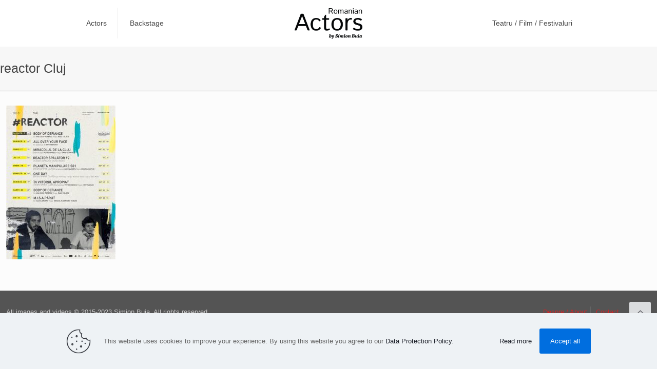

--- FILE ---
content_type: text/html; charset=utf-8
request_url: https://www.google.com/recaptcha/api2/anchor?ar=1&k=6LcHv58UAAAAADA0ulNBQ33zVqyaE6ZM-1c1A8eW&co=aHR0cHM6Ly93d3cucm9tYW5pYW5hY3RvcnMuY29tOjQ0Mw..&hl=en&v=PoyoqOPhxBO7pBk68S4YbpHZ&size=invisible&anchor-ms=20000&execute-ms=30000&cb=9ft7iq2megb7
body_size: 49118
content:
<!DOCTYPE HTML><html dir="ltr" lang="en"><head><meta http-equiv="Content-Type" content="text/html; charset=UTF-8">
<meta http-equiv="X-UA-Compatible" content="IE=edge">
<title>reCAPTCHA</title>
<style type="text/css">
/* cyrillic-ext */
@font-face {
  font-family: 'Roboto';
  font-style: normal;
  font-weight: 400;
  font-stretch: 100%;
  src: url(//fonts.gstatic.com/s/roboto/v48/KFO7CnqEu92Fr1ME7kSn66aGLdTylUAMa3GUBHMdazTgWw.woff2) format('woff2');
  unicode-range: U+0460-052F, U+1C80-1C8A, U+20B4, U+2DE0-2DFF, U+A640-A69F, U+FE2E-FE2F;
}
/* cyrillic */
@font-face {
  font-family: 'Roboto';
  font-style: normal;
  font-weight: 400;
  font-stretch: 100%;
  src: url(//fonts.gstatic.com/s/roboto/v48/KFO7CnqEu92Fr1ME7kSn66aGLdTylUAMa3iUBHMdazTgWw.woff2) format('woff2');
  unicode-range: U+0301, U+0400-045F, U+0490-0491, U+04B0-04B1, U+2116;
}
/* greek-ext */
@font-face {
  font-family: 'Roboto';
  font-style: normal;
  font-weight: 400;
  font-stretch: 100%;
  src: url(//fonts.gstatic.com/s/roboto/v48/KFO7CnqEu92Fr1ME7kSn66aGLdTylUAMa3CUBHMdazTgWw.woff2) format('woff2');
  unicode-range: U+1F00-1FFF;
}
/* greek */
@font-face {
  font-family: 'Roboto';
  font-style: normal;
  font-weight: 400;
  font-stretch: 100%;
  src: url(//fonts.gstatic.com/s/roboto/v48/KFO7CnqEu92Fr1ME7kSn66aGLdTylUAMa3-UBHMdazTgWw.woff2) format('woff2');
  unicode-range: U+0370-0377, U+037A-037F, U+0384-038A, U+038C, U+038E-03A1, U+03A3-03FF;
}
/* math */
@font-face {
  font-family: 'Roboto';
  font-style: normal;
  font-weight: 400;
  font-stretch: 100%;
  src: url(//fonts.gstatic.com/s/roboto/v48/KFO7CnqEu92Fr1ME7kSn66aGLdTylUAMawCUBHMdazTgWw.woff2) format('woff2');
  unicode-range: U+0302-0303, U+0305, U+0307-0308, U+0310, U+0312, U+0315, U+031A, U+0326-0327, U+032C, U+032F-0330, U+0332-0333, U+0338, U+033A, U+0346, U+034D, U+0391-03A1, U+03A3-03A9, U+03B1-03C9, U+03D1, U+03D5-03D6, U+03F0-03F1, U+03F4-03F5, U+2016-2017, U+2034-2038, U+203C, U+2040, U+2043, U+2047, U+2050, U+2057, U+205F, U+2070-2071, U+2074-208E, U+2090-209C, U+20D0-20DC, U+20E1, U+20E5-20EF, U+2100-2112, U+2114-2115, U+2117-2121, U+2123-214F, U+2190, U+2192, U+2194-21AE, U+21B0-21E5, U+21F1-21F2, U+21F4-2211, U+2213-2214, U+2216-22FF, U+2308-230B, U+2310, U+2319, U+231C-2321, U+2336-237A, U+237C, U+2395, U+239B-23B7, U+23D0, U+23DC-23E1, U+2474-2475, U+25AF, U+25B3, U+25B7, U+25BD, U+25C1, U+25CA, U+25CC, U+25FB, U+266D-266F, U+27C0-27FF, U+2900-2AFF, U+2B0E-2B11, U+2B30-2B4C, U+2BFE, U+3030, U+FF5B, U+FF5D, U+1D400-1D7FF, U+1EE00-1EEFF;
}
/* symbols */
@font-face {
  font-family: 'Roboto';
  font-style: normal;
  font-weight: 400;
  font-stretch: 100%;
  src: url(//fonts.gstatic.com/s/roboto/v48/KFO7CnqEu92Fr1ME7kSn66aGLdTylUAMaxKUBHMdazTgWw.woff2) format('woff2');
  unicode-range: U+0001-000C, U+000E-001F, U+007F-009F, U+20DD-20E0, U+20E2-20E4, U+2150-218F, U+2190, U+2192, U+2194-2199, U+21AF, U+21E6-21F0, U+21F3, U+2218-2219, U+2299, U+22C4-22C6, U+2300-243F, U+2440-244A, U+2460-24FF, U+25A0-27BF, U+2800-28FF, U+2921-2922, U+2981, U+29BF, U+29EB, U+2B00-2BFF, U+4DC0-4DFF, U+FFF9-FFFB, U+10140-1018E, U+10190-1019C, U+101A0, U+101D0-101FD, U+102E0-102FB, U+10E60-10E7E, U+1D2C0-1D2D3, U+1D2E0-1D37F, U+1F000-1F0FF, U+1F100-1F1AD, U+1F1E6-1F1FF, U+1F30D-1F30F, U+1F315, U+1F31C, U+1F31E, U+1F320-1F32C, U+1F336, U+1F378, U+1F37D, U+1F382, U+1F393-1F39F, U+1F3A7-1F3A8, U+1F3AC-1F3AF, U+1F3C2, U+1F3C4-1F3C6, U+1F3CA-1F3CE, U+1F3D4-1F3E0, U+1F3ED, U+1F3F1-1F3F3, U+1F3F5-1F3F7, U+1F408, U+1F415, U+1F41F, U+1F426, U+1F43F, U+1F441-1F442, U+1F444, U+1F446-1F449, U+1F44C-1F44E, U+1F453, U+1F46A, U+1F47D, U+1F4A3, U+1F4B0, U+1F4B3, U+1F4B9, U+1F4BB, U+1F4BF, U+1F4C8-1F4CB, U+1F4D6, U+1F4DA, U+1F4DF, U+1F4E3-1F4E6, U+1F4EA-1F4ED, U+1F4F7, U+1F4F9-1F4FB, U+1F4FD-1F4FE, U+1F503, U+1F507-1F50B, U+1F50D, U+1F512-1F513, U+1F53E-1F54A, U+1F54F-1F5FA, U+1F610, U+1F650-1F67F, U+1F687, U+1F68D, U+1F691, U+1F694, U+1F698, U+1F6AD, U+1F6B2, U+1F6B9-1F6BA, U+1F6BC, U+1F6C6-1F6CF, U+1F6D3-1F6D7, U+1F6E0-1F6EA, U+1F6F0-1F6F3, U+1F6F7-1F6FC, U+1F700-1F7FF, U+1F800-1F80B, U+1F810-1F847, U+1F850-1F859, U+1F860-1F887, U+1F890-1F8AD, U+1F8B0-1F8BB, U+1F8C0-1F8C1, U+1F900-1F90B, U+1F93B, U+1F946, U+1F984, U+1F996, U+1F9E9, U+1FA00-1FA6F, U+1FA70-1FA7C, U+1FA80-1FA89, U+1FA8F-1FAC6, U+1FACE-1FADC, U+1FADF-1FAE9, U+1FAF0-1FAF8, U+1FB00-1FBFF;
}
/* vietnamese */
@font-face {
  font-family: 'Roboto';
  font-style: normal;
  font-weight: 400;
  font-stretch: 100%;
  src: url(//fonts.gstatic.com/s/roboto/v48/KFO7CnqEu92Fr1ME7kSn66aGLdTylUAMa3OUBHMdazTgWw.woff2) format('woff2');
  unicode-range: U+0102-0103, U+0110-0111, U+0128-0129, U+0168-0169, U+01A0-01A1, U+01AF-01B0, U+0300-0301, U+0303-0304, U+0308-0309, U+0323, U+0329, U+1EA0-1EF9, U+20AB;
}
/* latin-ext */
@font-face {
  font-family: 'Roboto';
  font-style: normal;
  font-weight: 400;
  font-stretch: 100%;
  src: url(//fonts.gstatic.com/s/roboto/v48/KFO7CnqEu92Fr1ME7kSn66aGLdTylUAMa3KUBHMdazTgWw.woff2) format('woff2');
  unicode-range: U+0100-02BA, U+02BD-02C5, U+02C7-02CC, U+02CE-02D7, U+02DD-02FF, U+0304, U+0308, U+0329, U+1D00-1DBF, U+1E00-1E9F, U+1EF2-1EFF, U+2020, U+20A0-20AB, U+20AD-20C0, U+2113, U+2C60-2C7F, U+A720-A7FF;
}
/* latin */
@font-face {
  font-family: 'Roboto';
  font-style: normal;
  font-weight: 400;
  font-stretch: 100%;
  src: url(//fonts.gstatic.com/s/roboto/v48/KFO7CnqEu92Fr1ME7kSn66aGLdTylUAMa3yUBHMdazQ.woff2) format('woff2');
  unicode-range: U+0000-00FF, U+0131, U+0152-0153, U+02BB-02BC, U+02C6, U+02DA, U+02DC, U+0304, U+0308, U+0329, U+2000-206F, U+20AC, U+2122, U+2191, U+2193, U+2212, U+2215, U+FEFF, U+FFFD;
}
/* cyrillic-ext */
@font-face {
  font-family: 'Roboto';
  font-style: normal;
  font-weight: 500;
  font-stretch: 100%;
  src: url(//fonts.gstatic.com/s/roboto/v48/KFO7CnqEu92Fr1ME7kSn66aGLdTylUAMa3GUBHMdazTgWw.woff2) format('woff2');
  unicode-range: U+0460-052F, U+1C80-1C8A, U+20B4, U+2DE0-2DFF, U+A640-A69F, U+FE2E-FE2F;
}
/* cyrillic */
@font-face {
  font-family: 'Roboto';
  font-style: normal;
  font-weight: 500;
  font-stretch: 100%;
  src: url(//fonts.gstatic.com/s/roboto/v48/KFO7CnqEu92Fr1ME7kSn66aGLdTylUAMa3iUBHMdazTgWw.woff2) format('woff2');
  unicode-range: U+0301, U+0400-045F, U+0490-0491, U+04B0-04B1, U+2116;
}
/* greek-ext */
@font-face {
  font-family: 'Roboto';
  font-style: normal;
  font-weight: 500;
  font-stretch: 100%;
  src: url(//fonts.gstatic.com/s/roboto/v48/KFO7CnqEu92Fr1ME7kSn66aGLdTylUAMa3CUBHMdazTgWw.woff2) format('woff2');
  unicode-range: U+1F00-1FFF;
}
/* greek */
@font-face {
  font-family: 'Roboto';
  font-style: normal;
  font-weight: 500;
  font-stretch: 100%;
  src: url(//fonts.gstatic.com/s/roboto/v48/KFO7CnqEu92Fr1ME7kSn66aGLdTylUAMa3-UBHMdazTgWw.woff2) format('woff2');
  unicode-range: U+0370-0377, U+037A-037F, U+0384-038A, U+038C, U+038E-03A1, U+03A3-03FF;
}
/* math */
@font-face {
  font-family: 'Roboto';
  font-style: normal;
  font-weight: 500;
  font-stretch: 100%;
  src: url(//fonts.gstatic.com/s/roboto/v48/KFO7CnqEu92Fr1ME7kSn66aGLdTylUAMawCUBHMdazTgWw.woff2) format('woff2');
  unicode-range: U+0302-0303, U+0305, U+0307-0308, U+0310, U+0312, U+0315, U+031A, U+0326-0327, U+032C, U+032F-0330, U+0332-0333, U+0338, U+033A, U+0346, U+034D, U+0391-03A1, U+03A3-03A9, U+03B1-03C9, U+03D1, U+03D5-03D6, U+03F0-03F1, U+03F4-03F5, U+2016-2017, U+2034-2038, U+203C, U+2040, U+2043, U+2047, U+2050, U+2057, U+205F, U+2070-2071, U+2074-208E, U+2090-209C, U+20D0-20DC, U+20E1, U+20E5-20EF, U+2100-2112, U+2114-2115, U+2117-2121, U+2123-214F, U+2190, U+2192, U+2194-21AE, U+21B0-21E5, U+21F1-21F2, U+21F4-2211, U+2213-2214, U+2216-22FF, U+2308-230B, U+2310, U+2319, U+231C-2321, U+2336-237A, U+237C, U+2395, U+239B-23B7, U+23D0, U+23DC-23E1, U+2474-2475, U+25AF, U+25B3, U+25B7, U+25BD, U+25C1, U+25CA, U+25CC, U+25FB, U+266D-266F, U+27C0-27FF, U+2900-2AFF, U+2B0E-2B11, U+2B30-2B4C, U+2BFE, U+3030, U+FF5B, U+FF5D, U+1D400-1D7FF, U+1EE00-1EEFF;
}
/* symbols */
@font-face {
  font-family: 'Roboto';
  font-style: normal;
  font-weight: 500;
  font-stretch: 100%;
  src: url(//fonts.gstatic.com/s/roboto/v48/KFO7CnqEu92Fr1ME7kSn66aGLdTylUAMaxKUBHMdazTgWw.woff2) format('woff2');
  unicode-range: U+0001-000C, U+000E-001F, U+007F-009F, U+20DD-20E0, U+20E2-20E4, U+2150-218F, U+2190, U+2192, U+2194-2199, U+21AF, U+21E6-21F0, U+21F3, U+2218-2219, U+2299, U+22C4-22C6, U+2300-243F, U+2440-244A, U+2460-24FF, U+25A0-27BF, U+2800-28FF, U+2921-2922, U+2981, U+29BF, U+29EB, U+2B00-2BFF, U+4DC0-4DFF, U+FFF9-FFFB, U+10140-1018E, U+10190-1019C, U+101A0, U+101D0-101FD, U+102E0-102FB, U+10E60-10E7E, U+1D2C0-1D2D3, U+1D2E0-1D37F, U+1F000-1F0FF, U+1F100-1F1AD, U+1F1E6-1F1FF, U+1F30D-1F30F, U+1F315, U+1F31C, U+1F31E, U+1F320-1F32C, U+1F336, U+1F378, U+1F37D, U+1F382, U+1F393-1F39F, U+1F3A7-1F3A8, U+1F3AC-1F3AF, U+1F3C2, U+1F3C4-1F3C6, U+1F3CA-1F3CE, U+1F3D4-1F3E0, U+1F3ED, U+1F3F1-1F3F3, U+1F3F5-1F3F7, U+1F408, U+1F415, U+1F41F, U+1F426, U+1F43F, U+1F441-1F442, U+1F444, U+1F446-1F449, U+1F44C-1F44E, U+1F453, U+1F46A, U+1F47D, U+1F4A3, U+1F4B0, U+1F4B3, U+1F4B9, U+1F4BB, U+1F4BF, U+1F4C8-1F4CB, U+1F4D6, U+1F4DA, U+1F4DF, U+1F4E3-1F4E6, U+1F4EA-1F4ED, U+1F4F7, U+1F4F9-1F4FB, U+1F4FD-1F4FE, U+1F503, U+1F507-1F50B, U+1F50D, U+1F512-1F513, U+1F53E-1F54A, U+1F54F-1F5FA, U+1F610, U+1F650-1F67F, U+1F687, U+1F68D, U+1F691, U+1F694, U+1F698, U+1F6AD, U+1F6B2, U+1F6B9-1F6BA, U+1F6BC, U+1F6C6-1F6CF, U+1F6D3-1F6D7, U+1F6E0-1F6EA, U+1F6F0-1F6F3, U+1F6F7-1F6FC, U+1F700-1F7FF, U+1F800-1F80B, U+1F810-1F847, U+1F850-1F859, U+1F860-1F887, U+1F890-1F8AD, U+1F8B0-1F8BB, U+1F8C0-1F8C1, U+1F900-1F90B, U+1F93B, U+1F946, U+1F984, U+1F996, U+1F9E9, U+1FA00-1FA6F, U+1FA70-1FA7C, U+1FA80-1FA89, U+1FA8F-1FAC6, U+1FACE-1FADC, U+1FADF-1FAE9, U+1FAF0-1FAF8, U+1FB00-1FBFF;
}
/* vietnamese */
@font-face {
  font-family: 'Roboto';
  font-style: normal;
  font-weight: 500;
  font-stretch: 100%;
  src: url(//fonts.gstatic.com/s/roboto/v48/KFO7CnqEu92Fr1ME7kSn66aGLdTylUAMa3OUBHMdazTgWw.woff2) format('woff2');
  unicode-range: U+0102-0103, U+0110-0111, U+0128-0129, U+0168-0169, U+01A0-01A1, U+01AF-01B0, U+0300-0301, U+0303-0304, U+0308-0309, U+0323, U+0329, U+1EA0-1EF9, U+20AB;
}
/* latin-ext */
@font-face {
  font-family: 'Roboto';
  font-style: normal;
  font-weight: 500;
  font-stretch: 100%;
  src: url(//fonts.gstatic.com/s/roboto/v48/KFO7CnqEu92Fr1ME7kSn66aGLdTylUAMa3KUBHMdazTgWw.woff2) format('woff2');
  unicode-range: U+0100-02BA, U+02BD-02C5, U+02C7-02CC, U+02CE-02D7, U+02DD-02FF, U+0304, U+0308, U+0329, U+1D00-1DBF, U+1E00-1E9F, U+1EF2-1EFF, U+2020, U+20A0-20AB, U+20AD-20C0, U+2113, U+2C60-2C7F, U+A720-A7FF;
}
/* latin */
@font-face {
  font-family: 'Roboto';
  font-style: normal;
  font-weight: 500;
  font-stretch: 100%;
  src: url(//fonts.gstatic.com/s/roboto/v48/KFO7CnqEu92Fr1ME7kSn66aGLdTylUAMa3yUBHMdazQ.woff2) format('woff2');
  unicode-range: U+0000-00FF, U+0131, U+0152-0153, U+02BB-02BC, U+02C6, U+02DA, U+02DC, U+0304, U+0308, U+0329, U+2000-206F, U+20AC, U+2122, U+2191, U+2193, U+2212, U+2215, U+FEFF, U+FFFD;
}
/* cyrillic-ext */
@font-face {
  font-family: 'Roboto';
  font-style: normal;
  font-weight: 900;
  font-stretch: 100%;
  src: url(//fonts.gstatic.com/s/roboto/v48/KFO7CnqEu92Fr1ME7kSn66aGLdTylUAMa3GUBHMdazTgWw.woff2) format('woff2');
  unicode-range: U+0460-052F, U+1C80-1C8A, U+20B4, U+2DE0-2DFF, U+A640-A69F, U+FE2E-FE2F;
}
/* cyrillic */
@font-face {
  font-family: 'Roboto';
  font-style: normal;
  font-weight: 900;
  font-stretch: 100%;
  src: url(//fonts.gstatic.com/s/roboto/v48/KFO7CnqEu92Fr1ME7kSn66aGLdTylUAMa3iUBHMdazTgWw.woff2) format('woff2');
  unicode-range: U+0301, U+0400-045F, U+0490-0491, U+04B0-04B1, U+2116;
}
/* greek-ext */
@font-face {
  font-family: 'Roboto';
  font-style: normal;
  font-weight: 900;
  font-stretch: 100%;
  src: url(//fonts.gstatic.com/s/roboto/v48/KFO7CnqEu92Fr1ME7kSn66aGLdTylUAMa3CUBHMdazTgWw.woff2) format('woff2');
  unicode-range: U+1F00-1FFF;
}
/* greek */
@font-face {
  font-family: 'Roboto';
  font-style: normal;
  font-weight: 900;
  font-stretch: 100%;
  src: url(//fonts.gstatic.com/s/roboto/v48/KFO7CnqEu92Fr1ME7kSn66aGLdTylUAMa3-UBHMdazTgWw.woff2) format('woff2');
  unicode-range: U+0370-0377, U+037A-037F, U+0384-038A, U+038C, U+038E-03A1, U+03A3-03FF;
}
/* math */
@font-face {
  font-family: 'Roboto';
  font-style: normal;
  font-weight: 900;
  font-stretch: 100%;
  src: url(//fonts.gstatic.com/s/roboto/v48/KFO7CnqEu92Fr1ME7kSn66aGLdTylUAMawCUBHMdazTgWw.woff2) format('woff2');
  unicode-range: U+0302-0303, U+0305, U+0307-0308, U+0310, U+0312, U+0315, U+031A, U+0326-0327, U+032C, U+032F-0330, U+0332-0333, U+0338, U+033A, U+0346, U+034D, U+0391-03A1, U+03A3-03A9, U+03B1-03C9, U+03D1, U+03D5-03D6, U+03F0-03F1, U+03F4-03F5, U+2016-2017, U+2034-2038, U+203C, U+2040, U+2043, U+2047, U+2050, U+2057, U+205F, U+2070-2071, U+2074-208E, U+2090-209C, U+20D0-20DC, U+20E1, U+20E5-20EF, U+2100-2112, U+2114-2115, U+2117-2121, U+2123-214F, U+2190, U+2192, U+2194-21AE, U+21B0-21E5, U+21F1-21F2, U+21F4-2211, U+2213-2214, U+2216-22FF, U+2308-230B, U+2310, U+2319, U+231C-2321, U+2336-237A, U+237C, U+2395, U+239B-23B7, U+23D0, U+23DC-23E1, U+2474-2475, U+25AF, U+25B3, U+25B7, U+25BD, U+25C1, U+25CA, U+25CC, U+25FB, U+266D-266F, U+27C0-27FF, U+2900-2AFF, U+2B0E-2B11, U+2B30-2B4C, U+2BFE, U+3030, U+FF5B, U+FF5D, U+1D400-1D7FF, U+1EE00-1EEFF;
}
/* symbols */
@font-face {
  font-family: 'Roboto';
  font-style: normal;
  font-weight: 900;
  font-stretch: 100%;
  src: url(//fonts.gstatic.com/s/roboto/v48/KFO7CnqEu92Fr1ME7kSn66aGLdTylUAMaxKUBHMdazTgWw.woff2) format('woff2');
  unicode-range: U+0001-000C, U+000E-001F, U+007F-009F, U+20DD-20E0, U+20E2-20E4, U+2150-218F, U+2190, U+2192, U+2194-2199, U+21AF, U+21E6-21F0, U+21F3, U+2218-2219, U+2299, U+22C4-22C6, U+2300-243F, U+2440-244A, U+2460-24FF, U+25A0-27BF, U+2800-28FF, U+2921-2922, U+2981, U+29BF, U+29EB, U+2B00-2BFF, U+4DC0-4DFF, U+FFF9-FFFB, U+10140-1018E, U+10190-1019C, U+101A0, U+101D0-101FD, U+102E0-102FB, U+10E60-10E7E, U+1D2C0-1D2D3, U+1D2E0-1D37F, U+1F000-1F0FF, U+1F100-1F1AD, U+1F1E6-1F1FF, U+1F30D-1F30F, U+1F315, U+1F31C, U+1F31E, U+1F320-1F32C, U+1F336, U+1F378, U+1F37D, U+1F382, U+1F393-1F39F, U+1F3A7-1F3A8, U+1F3AC-1F3AF, U+1F3C2, U+1F3C4-1F3C6, U+1F3CA-1F3CE, U+1F3D4-1F3E0, U+1F3ED, U+1F3F1-1F3F3, U+1F3F5-1F3F7, U+1F408, U+1F415, U+1F41F, U+1F426, U+1F43F, U+1F441-1F442, U+1F444, U+1F446-1F449, U+1F44C-1F44E, U+1F453, U+1F46A, U+1F47D, U+1F4A3, U+1F4B0, U+1F4B3, U+1F4B9, U+1F4BB, U+1F4BF, U+1F4C8-1F4CB, U+1F4D6, U+1F4DA, U+1F4DF, U+1F4E3-1F4E6, U+1F4EA-1F4ED, U+1F4F7, U+1F4F9-1F4FB, U+1F4FD-1F4FE, U+1F503, U+1F507-1F50B, U+1F50D, U+1F512-1F513, U+1F53E-1F54A, U+1F54F-1F5FA, U+1F610, U+1F650-1F67F, U+1F687, U+1F68D, U+1F691, U+1F694, U+1F698, U+1F6AD, U+1F6B2, U+1F6B9-1F6BA, U+1F6BC, U+1F6C6-1F6CF, U+1F6D3-1F6D7, U+1F6E0-1F6EA, U+1F6F0-1F6F3, U+1F6F7-1F6FC, U+1F700-1F7FF, U+1F800-1F80B, U+1F810-1F847, U+1F850-1F859, U+1F860-1F887, U+1F890-1F8AD, U+1F8B0-1F8BB, U+1F8C0-1F8C1, U+1F900-1F90B, U+1F93B, U+1F946, U+1F984, U+1F996, U+1F9E9, U+1FA00-1FA6F, U+1FA70-1FA7C, U+1FA80-1FA89, U+1FA8F-1FAC6, U+1FACE-1FADC, U+1FADF-1FAE9, U+1FAF0-1FAF8, U+1FB00-1FBFF;
}
/* vietnamese */
@font-face {
  font-family: 'Roboto';
  font-style: normal;
  font-weight: 900;
  font-stretch: 100%;
  src: url(//fonts.gstatic.com/s/roboto/v48/KFO7CnqEu92Fr1ME7kSn66aGLdTylUAMa3OUBHMdazTgWw.woff2) format('woff2');
  unicode-range: U+0102-0103, U+0110-0111, U+0128-0129, U+0168-0169, U+01A0-01A1, U+01AF-01B0, U+0300-0301, U+0303-0304, U+0308-0309, U+0323, U+0329, U+1EA0-1EF9, U+20AB;
}
/* latin-ext */
@font-face {
  font-family: 'Roboto';
  font-style: normal;
  font-weight: 900;
  font-stretch: 100%;
  src: url(//fonts.gstatic.com/s/roboto/v48/KFO7CnqEu92Fr1ME7kSn66aGLdTylUAMa3KUBHMdazTgWw.woff2) format('woff2');
  unicode-range: U+0100-02BA, U+02BD-02C5, U+02C7-02CC, U+02CE-02D7, U+02DD-02FF, U+0304, U+0308, U+0329, U+1D00-1DBF, U+1E00-1E9F, U+1EF2-1EFF, U+2020, U+20A0-20AB, U+20AD-20C0, U+2113, U+2C60-2C7F, U+A720-A7FF;
}
/* latin */
@font-face {
  font-family: 'Roboto';
  font-style: normal;
  font-weight: 900;
  font-stretch: 100%;
  src: url(//fonts.gstatic.com/s/roboto/v48/KFO7CnqEu92Fr1ME7kSn66aGLdTylUAMa3yUBHMdazQ.woff2) format('woff2');
  unicode-range: U+0000-00FF, U+0131, U+0152-0153, U+02BB-02BC, U+02C6, U+02DA, U+02DC, U+0304, U+0308, U+0329, U+2000-206F, U+20AC, U+2122, U+2191, U+2193, U+2212, U+2215, U+FEFF, U+FFFD;
}

</style>
<link rel="stylesheet" type="text/css" href="https://www.gstatic.com/recaptcha/releases/PoyoqOPhxBO7pBk68S4YbpHZ/styles__ltr.css">
<script nonce="YFWiJFJ5zgjNVUXUlDEzgw" type="text/javascript">window['__recaptcha_api'] = 'https://www.google.com/recaptcha/api2/';</script>
<script type="text/javascript" src="https://www.gstatic.com/recaptcha/releases/PoyoqOPhxBO7pBk68S4YbpHZ/recaptcha__en.js" nonce="YFWiJFJ5zgjNVUXUlDEzgw">
      
    </script></head>
<body><div id="rc-anchor-alert" class="rc-anchor-alert"></div>
<input type="hidden" id="recaptcha-token" value="[base64]">
<script type="text/javascript" nonce="YFWiJFJ5zgjNVUXUlDEzgw">
      recaptcha.anchor.Main.init("[\x22ainput\x22,[\x22bgdata\x22,\x22\x22,\[base64]/[base64]/MjU1Ong/[base64]/[base64]/[base64]/[base64]/[base64]/[base64]/[base64]/[base64]/[base64]/[base64]/[base64]/[base64]/[base64]/[base64]/[base64]\\u003d\x22,\[base64]\\u003d\x22,\[base64]/Dq8K1wqFYw6d/w5gAw7Q6DSXCrBfDsGkjw5HCpwpCC8O6wrsgwp5CIsKbw6zCq8OiPsK9worDqA3CmgDCnDbDlsK1ESUuwoVbWXIwwr7DonovIhvCk8KgAcKXNW3DvMOER8OXUsKmQ1HDhiXCrMOOTUsmX8OQc8KRwpTDsX/Ds1I3wqrDhMOgfcOhw53Cu3PDicODw4HDvsKALsO9wpHDoRRBw7pyI8Kgw7PDmXdMWW3DiD1nw6/CjsKdVsO1w5zDuMK6CMK0w5hbTMOhZsKQIcK7H2wgwplYwrF+woRtwqPDhmRGwoxRQVPClEwzwrzDmsOUGTIlf3FQYyLDhMONwonDoj5Ww4MgHzdJAnBYwpk9W28SIU0EME/ChBNpw6nDpyPCp8Krw53CgHx7LmwSwpDDiF3CnsOrw6Zkw6xdw7XDqsKwwoMvZTjCh8K3wrQlwoRnwprCo8KGw4rDoX9XewBgw6xVN2AhVAnDpcKuwrtUW3dGXVk/wq3CtE7Dt2zDlRrCuC/DlsKdXjosw7HDug1/w6/Ci8OIMjXDm8OHTsKhwpJnYcKYw7RFDCTDsH7Ds0bDlEpiwolhw7cvZcKxw6kqwrpBIiVIw7XCpg7DkkU/w69NZDnCoMKBciILwqMyW8OtTMO+wo3Dj8KpZ01BwrEBwq0eM8OZw4I5JsKhw4thesKRwp14XcOWwowUP8KyB8OVLsK5G8OeXcOyMSXCkMKsw69owq/DpDPCrnPChsKswrIHZVkeB0fCk8OwwpDDiAzCqMKpfMKQIhEcSsKLwrdAEMOAwqkYTMOPwptfW8OTHsOqw4YAM8KJCcOMwq3CmX5Jw6wYX0PDg1PCm8K8wpvDkmY9EijDscOvwoA9w4XCt8OXw6jDq0DCsgs9JG08D8O/wrRraMOjw43ClsKIQMKxDcKowqcjwp/DgVfCgcK3eEY/GAbDucKtF8OIwpLDl8KSZATCpwXDsXV8w7LChsO+w5wXwrPCtX7Dq3LDlg9ZR18mE8KedcOfVsOnw4M0wrEJEwrDrGcLw4dvB1PDisO9wpR6bMK3wocVc1tGwrpVw4Y6acOGfRjDjlUsfMOBBBAZZ8Kwwqgcw7zDuMOCWyXDsRzDkS/ClcO5MyXCvsOuw6vDm0XCnsOjwqHDoQtYw7PCvMOmMSdYwqI8w5YRHR/DsUxLMcOQwoJ8wp/DhC91woNoecORQMKRwpLCkcKRwo/Ck2sswpxrwrvCgMOJwrbDrW7DrMOcCMKlwoTCsTJCGE0iHgPCmcK1wolnw7pEwqEHGMKdLMKVwrLDuAXCmjwRw7x2BX/DqcKCwoFceH1nPcKFwqQ8Z8OXbl99w7AXwqlhCxPCgcKWw6rCn8OfGj1yw7/DicKtwrzDhzDDuULDmV3Ch8OQw4B+w6oSw77DvC/CqxovwrcFTCjDusKbMwTDjsK4PQbCtMKSZsKZYSTDhsKYw4nCq28VBsOWw6rDvCQZw5dnwpbDuBVkw4oXcA9dX8OCwqN7w7A0w4sFDwhzwr8bwpRuYUoXdMOJw4TDlERwwpl+az06V1/DnsKAw5ZSQMOzC8O9KMKEKcKzw77CvwIbw6HCqcKLGMK2w4d2IMOjegtUK2NvwqhHw6BpDMK6H27DgzQ9NMOJwprDv8K2w48iLC/[base64]/SwvCqMOjwrTClMKuw58Jw6nCrsOGwqbCkFRRwq9QFXrDg8KLw6TCtMKdeSsDITsmwog5ecK8woxEEsOMwrfDrcOnwpnDh8Kvw7hWw7PDuMO2w79vwq0BwrPCjAksRMKhZRJcwq7DpsKMwpZiw4Mfw5jDuCMCbcKcFsOQFWU8K1tvJVURAg3Dqz/DtQnDpcKkwqMrwrnDtMOeQmAzaz4NwpdVf8K/wr3Dk8KnwrMsJcOXw7AIaMKXw5pbJcOuYWXCh8KoaznCkMOpOGMnDcOjw5xldkNHIXvDlcOAWU9OCjPCnQsYw7HCtFt/woHDnxrDmiZBw7bCn8O1Y0bCqMOrc8Kkw4NzZMOmwrJHw5NnwrPCicObwqwKOQrDgMOiOWoXwqvCnw5mGcKQFQnDoxM9Jm7DqsKeZ3jCrsOAw5xzwpPCpcKeAMOtZQXDvMO0OVRRHl8TccOMOTknw518K8OZw5/CkFhOBEDClS/CijoGccKqwo9vV2E/VDXCisKfw6MWB8KMd8OWdDJyw6RuwrXCoQjCqMKyw43DucKyw7/DvRo0wpjClWEWwq3DocKNQsKiw63CkcK3VnfDgMKvZMKcLMKuw7JxC8O9QHjDg8K+EgTDucO2wofDiMO4HMKCw67DpXXCtsOjZsKPwpUjJyPDs8OzGsOIwoBAwqBhw4M2FMKYcWFawoVcw5MqKMKew7vDiUUkcsOcVQB/wrXDl8OUwpdOw64Rw7ITwpvDj8KZY8OVPsOdwrRYwonCglzCncO3LUpYZsOaPcKlfl9wVUvCv8Ood8KKw58CKMKzwrRmwrZywqxDdMKjwpzClsOPwqoTAMKCSsOiTz/Dp8KbwqHDt8K2wpjCqF1tCMKZwrzCnk4bw6fDicO0IMK+w43Ci8OJZVBHw7rCnhU3worCtsK3dHEeecOtaBXDncOmwrvDuS1/Y8K1IXbDncK9WzoKa8OQXER7w4fCpmMiw7hjBmLDvcKMwoTDhcONw57DgcOrXMOtw6/Ch8OPRMOVw4bCsMKGwoXDgAUmMcO8wp3DmsOAw4QlTgM9aMO7w7XDlAYsw6l+w7/DsEFSwovDpkjCt8KOw5LDl8OFwrzCl8K+fMOUf8KiX8OAw5tMwpdxw7V3w7LCksOuwpMuZsKNcmrCvD/CrxXDrsK4worCqWrCjsO1dTNpICTCvm3DrcOyGcKwfHPCpsOiA1kDZ8O6UnPCgcKxH8O7w6V4b3ouw7XDhMKHwobDliMdwq/DrsKUFcK+E8OnXWbDmWxnRTvDgHfCtl/[base64]/wpnCvTjCp8OIwr0/[base64]/Dp17CtMKIw78IeB4pwrItw53CrcK6csKmwq7DqsKcw70QwoDCg8KewpUnMMKvwpgmw4rChSkHEhsyw4HDlV4Fw4vCl8K1AMOowo8AJMOvdMKkwrA5wqXCvMOIw7zDk1rDqQXDtTTDsCTCt8OmCmjDn8OGw6dvXRXDpA/ChiLDpzLDkCUnwpTCvMO7AnEHwqkOw6TDk8OBwrM+EMK+QcK0wpkDw4V/BcOmw6HCkcKpw4ZhY8KoWBTCly/DlsK1W1HClB9ED8Olw58Bw5XCgsKOOiPCgwIkOcK4J8K7Fw43w7A3GMOvBMOTU8Obwqtgw7pySMOPw6oiJw1/w5ReZsKRwqxHw49Gw6bDumZrGMOKwpoYw6kQw6/[base64]/[base64]/[base64]/DtnZyG8Oww4fDvgdBw7rCpMOROV8xw4fCmcOTcHvDuEIKw5teW8KBNsONw5/DqFrDscK1wr/CosK/wqEvLsOPwpbCrxw2w5zCk8OGfSnCvRk1GgHCjV/[base64]/w6AsMMKDwrgvMx3Dpxl7SH7DnMK+w4nDmMOPw69CM3LCgQXCryTDncOdKg/CpivCkcKfw7huwoLDucKMfsK5wqUsHBQlwrTDkMKDSgdpJ8OqQsOwK2/CmcOxwrdfP8OdMxsKw5HCgMO8SMOcw57Cu0zCr14NeS0jI3TDv8KpwrLCmWIwYsOdH8OwwqrDgsOoMMKyw5AvOsOTwpU5woRHwpnDpsKmFsKVwpfDj8KXLMKaw43Di8OUw6/DqGrDly45w4NWc8OcwoPCuMORP8Ojw4/DhsKheDIDw4nDisO/[base64]/w4PChsO9bEfDvsOJwq/Dg8O1I280w5heFCNff8OrMsOCW8KJwoNWwr9HExdKw6/[base64]/DgVzCp8K9F8KPwqLCvldnw7/[base64]/w4sLG3JRwoJxw4EVJFY5wrTCp37DtEQ+QsKSTTnCs8O+KHZQKEvDi8Oxwr3CnyAISsO6w5bCghN3O3fDiwbDkXEPwp1HD8KYw5vCq8KvGz0qw7PCrDjCojZWwrYrw7zCmmcgYDY6wprCtcK4bsKsBybCgX7DpsKlwpDDnHpEQ8KEVS/[base64]/CpsOmP8OeZGovfMONQsKsbn3CszTDusK5cC7CrsONwqrCnH4QdMOFNsOrw5QyJMOPw63Chk45w7rChsKdYgPDjU/DpcKjw7fCjV/DhGx/ZMKqO33DryHCp8KJw74+M8ObSBc8GsKAw4fCo3HDocKmDcKHw6LDlcK/w5gCehDDs1nDnXggwrEAwpPCk8K4w6/ClsOtw7TDgCstH8KwQBcsSBnCuidiwpTCpk3Dqk/DmMOOwpRywp4kC8KZZsOMTcKsw7E6exHDjcKKw4BURsOmUh/[base64]/CosOLOixHN8KJwpXCiMODwqLCohY4IMOuF8KEeSMhTWvCqn00w5zCssO5wpbCuMK8w7HChsKWw6AIw43DjgQrwrI6CBlMdMO7w63Dgy7CpAjCqjNDw4PCl8OpI23CjApFfXDCtm/DoBMlwr0+wp3Dm8KHw67Crg/ChcKuwq/[base64]/DuArCv8KvFsK6w4ERYsKhIMKof8K2UktGKsO+DHxqGwPCgHXDkAI2D8ObwrHCq8OSw4Y8TEHDhkYSwpbDtivCqk9Vwo/DuMKKKzTDnEbDv8OXAFbDvXbCnsOENsOqZcK+w6XDpcKHwo0sw7fCscOLQyXCrB7CnGbCim5gw5jDmBE7ZVoyLMOWScK5w53DvMKuO8KEwr1FIcO0woTCg8OUw5HChsKWwqHCggfDnSzCjkFFFHLDg2zCnAnCo8Ohc8KXfkICKHLCnMONCnDDrsO4w5rDk8OhGiM7wr/DgFTDrcKjw4B8w5opK8KSNMKnd8K7PyzCgh3CmsOofmpxw7NRwoNzwobDuHsoew0XFcO7w6FvTwPCpcKEesKWF8OIw5BrwqnDnDDChFvCrQLDhMKHBcKlH2l1Kxp8V8KnHMOVGcO2GWsYw47CqmrDvMOVWcKpw4nCs8Oww7BMYsKmwp/CnwnCq8KDwo3CsAUlwqtGwqvCgsKdw7DDiVPDnT4Owo3Cj8K4w5EDwp3CrxMTwrnClHBiBcOvLcOhw45vw7Rww4/CssOOLiJdw7Byw6zCom7Duw/[base64]/w6/Di0PDlj7CnMKwQRQVIcKywrZ1FhXDjsKIw7jCmMKyV8OUwps6TCgSbCrCrgPCpsOEGsOMalzDqzFMSMKIw49ww5Jlw7nCtsOXwpXDncKsH8OmPSfCvcO3w4rCrUFcw6gFUMK1wqVhVsOBGWjDmGzCijY/BcKFZ1/[base64]/CinQxw4Uwwpx+wobDvGLDh2HCixLDoEPDnRnDgBo2c04pwqfCvB3DvMK2Ejw+GBzCq8KEQT/[base64]/w6QFKcKlFFNoYDccw7BDwr/DuicvTMKLOMKld8O7w4nCkcO7Jz7CqcOadsKCGcKbwqM/w7hrw7bClMOCw7ZdwqLDtcKVwqkDwoLDsUXClg4HwpcSwqNCw4LDoAF2ZsKpw5zDmsOvE1YCSsKBw78kwoPCvXNnwpjDvsODw6XCv8Kxw57DuMOpUsK8w79cwpx9w75Ww6vCm2tIw5zDp1nDqxXDnkgLa8Ocw45ww7BXUsOZwpDDgcOGYS/CknwLUxzDr8Oda8Ojw4XDsibCkSIcRcKnwqhGwq8Oa3Yfw6/Cm8KbfcO4D8K5wrwvw6rCu2HDsMO9FRTCpl/CscOYw6t/NSnDnEthwqcOw7QCEULDr8Ozw6liIm7Cp8KhQDPDrUMJwqfDnj/CrhLDrxUlw77DhBXDrD5cKH9mw7LDii/ChMK5bQ9OSsOqBn7ChcOdw63CrBzCmsKzGU9Uw7ZUwrNJSXnCvBXDu8Ozw4Idw6zCsj3DlixTwp3Ds1pbGEtjwrcnwo7DhsOTw4UQw51MXcOaUUU4OFFFLGvDqMOywr4qw5Fmw5rDtcK0FMK+XMONG3nCnDLDsMOfbBMnJWJUw59xG3/DnMKfU8KqwqvCuVTCj8KOwqjDqMKWwp7DlwjCgcKMcmTDgMKfwobDksK/w5zDi8OeFCrChlvDpMOEwpbCkcO6Z8K0w7PDrwA6fQIUcsOsbkFeKcOsMcObIWlWwobChsOSbcKFX2sywrLDlE0EwoM4F8KpwpvCpWoMwrkBFsOrw53CosOEw7TCqsKRDsKacT5IAQXDk8OZw4dNwrpDQFMtw4/DtlDDnMKswpXCjMKxwqXCmcOkwrwie8Ktcy/CtkTDmsO2wppGJMK+P27CjCrDmMO7wprDk8KnZxPDlMOSUSHDvWtNB8KTwrbCvMOXw4QrAWJ9UWfCrcKvw50+bcOdGGLDqcK8TVnCr8Ouw51LSMKGLcKdfMKcBcKCwqlCwoXCmwEawpVew7TDnjQdwonCmF83wqLDgUJbO8O5wrZfw4HDuErCvmQJwpzCq8OFw6/Dn8Ksw4VdF11zXWXCgkxKccKVXXrDisK3ZSd6R8O8wqNOAz9jVcOUw63CrBDDgsOkFcOWfsO4YsK6w7paOjwSSHlpZAg0wr7CqXV3USBcw7lNw7s8w4DDmR9MVx4VBjjCu8Krw4wFDjBHb8OVw6HDnWHCqsOQFzHCuS0ITiBZwqzDvRE6wrFkfxbCisKkwoTCkh/[base64]/CrWvDi8KpDMKtwojDoEQ7esKWwq7DosK3B3M+w5fCgMO4ScOXwqLCjiPCin0kWMKBwr/Do8OxeMKuwpFMwoc3CW3Cs8OwPh97HRDCi0LDpsKJw5XCn8Oow6fCs8OMR8KYwqvDiyzDgxTDjXUMwrrCsMK8Q8K1FMKtHUVfwowLwqooWGHDmQtUw67CkCXCu0NvwoTDqQLDpFR4w77Duj8iw5AUw6zDiA7CrRwfw4rCnCBLNn5/UWPDlBkPIsO5TnHCpsOkY8O4woVlV8KVwqvCisOCw4jDgg7CjFR9Mho2M3kZw4rDihdnCyPClXZ+wq7CssOww4paFMOrw5PCpRsNIsKtQwPCllbDhhwJw4TDh8K7bBsawpvDtyrDo8OLNcKXwockwqsywotfd8O7DsO/w7nDjsKSLAJcw7rDp8Klw5M8dMOuw6XCvg/CpMO1w6QOw6bDvMKJw6nCmcOmw4rCmsKXw5ZKwpbDl8Otb3oSfMK/w73DqMOzw5cjFBAfwoBUbW3Cvn/DpMO3w6zCjMKuUcKjaQ7DmlUUwpkgw4x8wqHCix7CrMO9PADDq1/CvcOjwpvDgUXDhBrDuMKrw70AM1PChG09wp58w51Cw4FMFsObIhN0w5jDn8KGw6vCnn/ChA7CkT3Ck2/CugFcb8OvH3FgDMKuwoXDswYVw6PDvQjDgcONCsKKMFfDtcK4w7vCpQvDmhpxw47Ctys3YXFQwr8PGsOcCMKZw5fDgT3DnHPDqMOPeMKASB16SEEAw5/CvMOGwrHCo00dQxLDt0V5MsOXXCdZRwXDoX7DgQMmwog+w5ckasK9w6VOw4MJw64/VMKWDmcvPBzCtFHCrSgreAo6GTLDnsKywpMXw6jDi8OSw7tawq3DsMK1GgJewoDClQrCpV5DXcOyfsKmwrTChcK2wqzCnMOhfVDDmcOxSybDvhlye3FywoNswokmw4vCucKiw6/CncKSwo8pbBnDn2JQw4jChsK8KjlJw6F5wqxHw6TCtsOUw7bDr8OecilVwpwJwqRfTVbCtMO/w6MowqdVwpBgZRfDi8K1LgslBjfChsKhOcOOwpXDpMOtWMKDw4oBGMKuwrEcwqDCjcKHV3pkw7kuw5lhwpoVw7zDo8KyesKQwrVRUyTCgWs0w64UQh0Dwqo+w7XDrMK7w6bDj8Kdw7sswp5BTUzDpsKCwpDDtz/Dh8OYKMKrwr/CucKZfMK/L8OHfwLDhMK3d1TDmMKKE8OZWETCqcOjS8KYw5ZOV8K+w7rCrlZ6wrQ0Uzofwp3DnT7DuMOvwojDq8KsOTp3w53DtsOLwojCoX3CowpXwql/acOHb8OOwqvCq8KewpLCpHDClsOEa8KVCcKKwq7Dnl5YSW1zfcKidMKER8KBwo/[base64]/Q8KCOyFuw41xYcKQYg7DucO0wq/CqytoXcKZWhQ8wrkww7/[base64]/[base64]/DhsO9CiLDlzvDmxzCu2LDlR/[base64]/[base64]/Cs8OuwqXDsMKuMMOdw4XCl0F/[base64]/CtybDlBxRfUHDnUvDmGI2FGrDji/CnMKxwqXCgsKXw40TQ8O4e8Okw4/ClwDCmVLCojnDgxfCoFPDq8Ozw6BZwq9Fw5JcWBHCgsO+wpXDlsKkw4XCjmLDhcKrw7dQCA00wpwvw7QcTwXCrcOpw7A2w4NkMRvDlcKFPMK7MwZ6wqZvHWXCpsKvwr3DlsOPHX3CsC3ChsOIJ8KPfsKlwpHCiMK5Mx9Uwq/DtsOIK8KdOGjDuWLCt8KMw4ApKUXDuCvClMOEw5jDs0IBRMOtw49fw5czwpBUQUBxJkFcwpDCqTwsPcOWwqgHwqs7w6vCuMKnworCrFEzw48NwoY3MlVfwoEBwqkQwrjDgC89w4PCnMO6w4d2TcOLfMOEw5Exwp/[base64]/CpsORI03CqgTDjxTDl0JkO8OHBzsNwozCosOkI8OaQmMgDcKNwr0Pw43Dv8OgK8Kef3bCnyDDvsKyasOwB8Khw4tOw4/ClCoDHsKSw6IMwoRRwoZDw752w7APwpHDiMKHeXjDp31/[base64]/DusKCL2rCn8OgwrbCsH4qw75jwqXCnX3DrsOCw7Fawpg0VRvDtCjDiMOFw5EiwofCgsKtwoPDlsOZABllwpPDrBQyLzbDuMOuCMKnM8O2wr9RRcK4B8KNwooiDHpGNgB4wr/[base64]/DoBUvBMOnfUTCkcK+w4khwpBpwpHDgzlvw6/[base64]/w5RnJMOWIjTCng19w6cbOcOgJcO3w6cHw4/CvsKrS8KvEcKGM3o6w6jClMKERFheWsKdwqEuwrbDrzbDslLDv8KZwogbewYvYHU3wqtuw508wrVsw7JObEwNPzXCugQkwoJSwohvw7XCuMOaw7PCoSHCpcK9HTPDhzbChsK+wr17wpU8eCbCosOgOV9waVg9FRTDuVFKw4zDgcOAZcO/VMKjciksw4N5woDDh8OPwpF6T8OSwrJ2ZcODwpU0w4oABh8gw5XCksOOwrnCoMKzR8O/w4wKwqzDqsO2wpd6woIawq7DpFEUMRfDj8KCAcKAw4ZAF8OyWsKsRTjDhMOsKhUHwpzDlsKHdMK7NkvDsR/[base64]/YWzCpSUJw5VQPDxxBAppwqrDn8Ohw6fDmcKSw7jDkWjDnnZRHcK+wrM0TsKLMGzDom1vwq3Dq8KiwoHDncKTw7rDrAfDiCTDlcO1w4YywrLCt8KoDloOM8KLw6LDgS/DshLDhUPCgsKIZk8fNH5dHUFswqE/w6gOw7rCjsK1wrF4w6/Dq07CkmfDnx0aJ8KYNDBfA8KOOMKVwqPCocKBN2cDw7vCtsKzwp1tw5HDh8KcSXjDjsKNRBfDokRiwr4hQsOwY25cwqUQw4wEwpjDix3CvRJYw6TDqcKSw6poV8KewrPDn8KYwr7CpWjCrDtPWBrCoMO6RDsuwqd9wq1cw6/DjVNBfMK5WHsDSUfCu8KHwpLDkG1owrs/NW4OKxZDw6d4JjJlw7Zzw5AyXxJNwpPDn8KnwrDCpMK6wpdnNMOtwr/CvMK7MhvDkn/[base64]/DsOsMwbCscKCQcKaA0ZGwoVBw73Du3PDncOfw69Owo8FAi5sw5/DrsKsw6rDksOcwrfDq8Kvw78TwodNAcKuT8O2w7zCssKfw5HChcKIwpUjw7jDmm1+Z2E3dMOvw7orw6zCjnPDnibDoMObwrjDhT/CiMOiwqN0w6rDnWnDqhszw5BwBMKpU8KRem/DiMKswr41KcKzDA4oasK3wohOw7HCiArDrcOkwq4/DEB+wpgeejFQwqZPIcO3PmLCnMKIU3bDg8KfN8K6YznCqgbDtsOzwrzDksOJBRprwpNswo13fgR2H8KdCMORw7XCs8OCH1PDj8OTwrQLwqwNw6h+w4DCksKrR8KLw7fDgVLCnDTCrcO0fcKmZB09w5XDk8OiwqLCihN/[base64]/CicODw6YEwqDDp8KwwrXCk0QYUTDCksKRHsKKwofDscO/wqY0wo3CjsKwLkfDr8KKZDjCu8K8bjPCiTjCh8O+UQXCtifDr8Klw69fF8OHbsKCD8KoLzzDlsOiSsO8NMOYW8Kjw6jClsO5QBpyw4bDjsOyCkvCo8OqMMKMGMOYwpxMwoRnVMKsw4PDrMOvYcO+MCzCm1/Cq8OtwqgAwot3w79Ow6zCm3XDsG3ChBnCqAHDjMOITMOqwqfCr8OKwprDq8Oew7zDuUI+J8OEYWzCtCYEw4DDtkFrw7pEE0jCuTPCtnPCvMKHVcOABcOYcMKnbQZ/HnM/wpZDOMKlw4nCnG0Gw6UKw63DsMKybMOGw719w5bCgCPCtmdAKxDDkxbCmA0ywqp9wrdMEEbCh8O9w5TChcK5w4oBwqrDjcOew7saw6YpZcOFBMOTOsKibMONw4PCp8Opw5TDj8KLOUAlcRZ/wqPDt8KXClPCk3hcFsOcEcOPw77Co8KiN8O5fsKLwqbDkcOfwqnDkcOuOQpow71uwpQxN8KHGcOaP8Oqw4pAacOvJ0HDv1jDnsKZw6wvdVjCtDjCtcKZesOdD8O6EcO/[base64]/CosKnKyR3w7lmwocuAXYDBsOSwpfDgMKOwq7CvnPCgsObwpBgMynCrsKZXcKMwpzClgkQwqrCq8Ouw5gzHMOsw55TfcKBPALCnsOmJALDt0/CkHDDoyLDksKcwpUYwqzCtVVgFiVdw77DmkTCuRB+PUgQE8OETcKraH/[base64]/Dg0YKFW1YLsOpDEY/ZEzDiUzDs2TDhsKVw5vDncO/ZMOcFUnDqcOpTlVPFsKjw48qHgvDhidEIsOswqTCuMOmaMOFwqPCr33DosOZw60cwpHCuinDg8OrwpR/[base64]/[base64]/Ct8KxDxLDjhvCoGPDvcKFwpbCsx4WSFY9diEBVMKRXsKcw6LDtmvDukMow6zCt2EbJkTCh1zDi8O+wqnCnUszf8Oiw6wuw4ZqwqnDu8KHw7QdVsOoIQ5gwptkw57CrcKqYSU/Jj8+w5ZZwr8cwonCu3XClcK8wqQDBcKUwqfCq07CiBXDmsKGakfDswUhVG/CgMKME3MnfAXDoMOEYBl5UcOcw7lOO8Opw7TCizbDqEpmw4hMFm9bw6UucXzDqWHCmizDr8OIw63CrHc3IwfCpHAtw4PCpsKSZXlXNUjDpjsEdMKQwrLCiFjCsAHChMKgwqnCphHDiUvCisOnw53DmsKOdsKgwodYf3gwWm/Cj1jDq0N1w7bDicOEcwM+MMO4woXCu0LCtCYywrLDuWZmSMKCO3vCqAHCt8KGBcO2JzHDg8ObUcK/[base64]/fEtiwrvDmm/ChcKkwpTDmcKYY8ODw5HDnHhBH8Kaw4fDp8OddsOWw77CpsOCH8KIw6tLw798TmgZQcOXKcKxwppFwpoEwoZIY0BjATPDrjDDu8KbwooSw48jwq7DunN9J2/[base64]/[base64]/CrMOlKSzCkMKmWxsvw6fCjl/Di8Ojw4jDqcKEwrcYw6zDosOQfwPDv1bDtWMYwrI/wp/CnTFdw43Cgj/CkxFaw5XDsyUdbsOlw5PClDzDvT9Aw6UEw53CtMOQw7ZtE2FcL8KqCMOjAMKPwo5+w43CuMKJw7MiUx8tGcK2FChRZXgyw47CiBTCnhYWZSAewpHCmjhDwqDCilUfwrnDuzvDqsOQJ8KuJgoNwq3Cj8K/wo3Dr8Okw6PDu8ORwpvDnMKiwoXDiUnDjmIPw4pPwqXDjknDgsKhA1cJchcsw7wqP3d4wrAyJMK1EEh+bgHCmcK3w6HDuMKWwoVmw7t8wpomJEPDjHPCncKJTWE7woVVRsO2X8KqwpcUdMKOwosow5RcAX4fw7M/w7tkeMO+CU7Crj/CogBfw77Dp8K1woLDhsKJw7LDkwvClzvDm8KlQsKzw4bDnMKuIcKhw6DCsQV+wo01OcKLw7cowoxowrLChsKWHMKTwpxMwroGbivDi8OrwrbCjAYKwoDChsOgTsOdwog5wqfDo3HDs8Kzw6HCosKVci3DiyPCisOcw6Q/wpvDisKhwrlGw4w1ClzDqUbCiULDpcOWP8KPw4EqKg/[base64]/[base64]/Co8KiQwZ9fMKlYMOeJMOQwrlsQmhuwpYww7k3fmIsGjbDuGtsFcKjQGwDYW0ww4sZB8Khw4fCkcOsATU3w5FnCsKiAMOewp8vQkbCgmEzYcOoYiPDv8KPEMOBwo8GFcK6w53CmWFFw6BYw5lIPcOTYTDCucOaRcOywpTDm8O1wotkbGDCmG/DkDQOwp0DwqLDkcKhZFvDkMOqM3jDo8OaXcK/aCPCkxxUw5FNwqnDuxUGLMO8GDI/[base64]/[base64]/Ds3zCggDDtBhuIDfClAEyT8KgC8KARFnCtsKIwojDmGnDscO3w6pFdDUPwq52w6HDvmNBw6TChgUgVwHDhsK5AStAwoB7wroBw4nCgzxuwpDDk8KrByIaOyhTw7kewrnDpQl3Y8OtSywPw6zCpcOEd8OOPC/DnsOVW8KwwonDr8KZIyN9JV4Qw5bDvAhIwrfDtsOXwqPCmcOKLinDlnZCU3EEw4vDpMK0fxFNwpXClsKxdFo2ccKXFTRKw74OwrBrFMOEw79ewo/CkhbCksORGMOjN3IOLVItSMOLw7EiTsOrwrMJwp80bVo0woHDpEJBwozDsn/DvsKYPcKUwp9oUMOAH8O1esKuwoPDsU5LwofCicOgw5wOw77DmcOjw47CpUfCjMO4w65nEjrDlcO0fhZ7FsKLw4U9w6EzLCJ7wqAXwpFZWDPDpQ0+EcKTRcKqVMOawoc7w7FRw4jCnVUrEk/DmwQ0w65vUAMXF8Ocw5jDkhdKO3XCpxzCtcOyFcK1w5vDlMOyFBsLPAlvWxbDoXrCtXfDpQk6w6tew5ZewppxcjoSD8KxVhpbw7ZlMjXChsO2DDXCp8KVEcOtN8OowpzCo8Klw4w6w40Rwq41asOnS8K6w7/[base64]/[base64]/cMKzwolDWMOsDWLDsyc9w4h5UsOIc8O3KFE8wrs6Z8KpTEvDksK9WiTCgMKmUsOmUSjDn1Q0QA/CpzbCnmJuCsOmXGdbw5/CjCnDrsOkw7MJw55ow5LCmMOyw4IBS2jDu8KQwqzDnWHCl8K1ecOcwqvDj1zCuRvDocKow6zCrgtEM8O7PyXCs0bDgMOVw5HDoDEeR2LCskPDisO/[base64]/Cr8KKO8OHRMO8FcOhwqfCqy/CjmzChcOyTHcRA13Co0IvBcKpXkMTD8OaSsKJbhVdGBAEUsOmw7Mnw5lFw5XDqMKaBcOtwoM2w5XDpW5bw7VHUcKgwqYwa3gWw44CU8OGwqF2FMKywpHDq8Ohw6wHwqkSwoR5X2ICC8OXwqtlK8KOwoXDucKfw7hZfMO/BBcuwoI9XsKyw47DrCw3wpbDoHgVwp8zwprDjcOQwqPCg8K9w7nDg3Zuwr/CriUjOSDCn8Kyw7Q+HGFZDmfCqALCuWpcwod7wrnCjicjwoDCnRbDtWfClMKeMh3DnUDDjRB7Ui/CqMOqaHVLw7HDkH/DqDfCpnJHw4LDmMOxwo/DhQ5SwrYlQcO3dMOPw6HCpcK1YcKEEMKUwqjDssKDcMOGIsOLB8OfwoLCiMKOw7AHwqLDuWUXw715wrNew7p4wpjDgBjCuQbDosObw6nDgV8bw7PDv8OyETN5wq3DpznCuQ/CgzjCrmJew5BXw58owq4cVjg1OWx0McO2NcOdwp9Vwp3CrVYxNzo9woXCgsO/LMKHeU8BwpXDksKdw4HCh8Ogwroyw77DvcOPPsKgw77CksK9YCUlwpnCuWzCtGDCuG3CvU7CkWnDmi8ceUtHwpdDw5jCslU7wqLDusO+worCs8Knwr8jwp95R8OJwpAAIQEnwqVnGMOrw7w8w6wdAlspw4sJYhjCusO/IANUwqDCojPDvcKbw5PCucKwwqnDtcKNH8KeeMONwrQkDUNEIHzCjsKWTMO1WsKqL8K3w6vDmRzCjCrDgEtUf1F1BcKxZivCoS7Dlk7DhcO9IMOGasOdwrIcWXLCoMO7w6DDhcK+BMKNwpR/w6TDuGLCnCxdZ3JfwrrDjsOlw7LCmMKjwq06woliDsOKAEXCvMOpw5cWwqrDjG7CgwRhwpHDpiEYSMKYw5jDsh5vw4hMNsO2w7N/[base64]/[base64]/[base64]/CjkrCqivDu8KHwpwmw6XDqsK5LDnCiE/DsjhsHX7DnsO/wrjDoMO+HcOdw7Q5woLDnggow4PComp6ecKEw6nCrsKkMsK2wrccwqbDksOMaMKYwq3CohfCnMKLPmNIFAh1w6XCqBrClMKDwo93w43CgsKiwr3CpMKuw4kOeX0AwrRVwo93B1k5a8OxcFDClSQKZMOFw7xKwrdrwqPDpB/[base64]/CqCpHTcODw5hLw6bDs8KTJCJMHsOUJ8OHwrjDucKOw7DCgcO3JyDDscOTYsKNw7LDrDDClcKhDHBYw5xPwrrDhMO/w6krM8OvWmnDp8OmwpbCg3HCmcOsLsOkwoZkBCsEHhhNHQZ7wp7DvsK4X3A1wqLDjypdwpFMU8O0wpjCucKjw5DClGA/ewItJDRdMEtWw4bDvgEJDcKDw5JWw7/[base64]/CrMKqUwPDv0rDqMODGFLDscKqNCx8GcKsw6rCgyFWw7TDq8Ktw7vCm1oARMOuUTMceQMdwqN1XURQdMKjwpxDB2s9VHfDh8O+w7rDmMKXwrhJbTV9wr7CtD7CsCPDq8Otw7gBDMOzPl59w4sDG8Krwq59RcOew6h9wpHDhV7DgcOAKcORDMK7HMKmIsOAS8O2wqIDDA/DlG3DqQgXwp42wqcRGHk3OcKUJsODN8OLZcOhasKXwrLCnkvCosKdwrMTYsO9OsKKwq0sK8KNGMKowrLDtjgVwp4bagDDrsKIQcO5EsOtwrJzw6TCsMO3HTdAZcK6JcOHdMKsAw92EsKaw67CjTvDvMO/wqlfGsK8HXQka8OuwrDCmcOva8OGw5c/[base64]/Dow8/F3MYKsO6PHDCucOJwpArPsOnwrkQU34xw7TDrMOywoTDn8KpFsOrw6I1X8KYwo7DqTrCh8K4KsKww4ANw6fDqB4PNRzCh8K1R0spMcOODDdqHQnCsQvDocKCw7/CrwRPDTkmajzDlMOJHcKlaCVowpk0GcKaw7xEDsOMIcOCwqAeIihzwqnDtMOifmzDhsKIw4krw4zDtcKmwr/[base64]/w64zO8OXwr8wwr51wpdAwp/[base64]/w5d5M8OSQsKWw645RTDCrCzCr2zDkUnDhMOdPinDkjIsw7bDpT/CvcOUIkZCw4/CpMOIw6Epw7ZPCmsrfDJZFcK8w7pqw6YQw4nDnS5Lw60Jw649wocRwq7ClcK8DMOjCHNaHcOzwphIOMOXw4fDnMKMw7d3BsOmw6lfAFlkUcOcLmnCp8KwwohJw4Ncw7rDicOfHMKcTAPDqcKnwpw6LsO+fyBaPsKxag5KEhFYasK/Zk3DjxjCmlp+JV/DsEprw6gkwr0Lwo3Cr8KywrzCocK4a8KJM2jDs1bDsgAhEcKbSsKjYC8Uw47DuiJDZMKzw5Njwrk3wqNCwpY8w6jDhsOdQMKESMK4TXcFwqdIwp9qw4nDkyl4PF/DlQJhLGhpw4dICE0GwoJ2ZAPDkMKZTgwyORFvw4LClUFTWsKxwrYQw4rCj8KvCghkwpLDpjFJwqZlMlbDh383FMKcw5BTw5TDr8OHcsOdTiXDhUgjwrHCnMKvMFRNw77DlUoZwpPCg0DDs8K7wqgsCsKTwopXR8OkDBbDrjBJwqtBw7sUwp/CvTTDksKQH1/[base64]/CqkrDlsOawqhHwqXDnDrDtDbDl3dyVcOEH0XDii3Dlg3CtcKww4QVw7rCg8OuHybCqhl8w7plCsK5TlHDnx8OfUbDrcO7U0hWwoR4w7V4w7RSw49oG8O1BcOCw50Vw5AnDcK2V8OYwrI1w6TDuE5ZwrtSwpDDkcKfw7/CjyFIw6zCpMO/AcONw7/[base64]/DlHvDj0JkSGvCp2xKwqzDrGDDncO+U33Dr0gbwqo4GW/[base64]/[base64]/bUTCrsOCw4k6w5lBwqw/w4RFwqPDqWnCtsKXwp/[base64]/CqsKUwrHCi8K6OsOgw77DocONw5zCvFLCq0kywo3CvsOewqAhw4Nuw6/CucKaw7AlTsKENcKrXMKAw6bCvXYfRVwYw5DCoTtywqrCscOewpp9M8O/[base64]/CsEXDnRbDssOtwp3Cu8ONflnDrxLCon9qwrFewptzJAl4w7HDh8OSfi0sfcOnw7FcPnM6wrRaAhHCk2NSfMO3w5MrwrttJMOkcMOtURw7w7PCnAV1GAk9fsO3w5YfV8Kzw5jCvUMJwqHCicOtw7lOw419wrfCj8KgwofCtsO8C0rDmcKHwpFIwp8Gwqljwo0/esOTScOfw4IdwotHZQvCjErDr8KpbsO+MBoawptPRcKsUgTDuRcNXcOvEcKrV8KXZsO4w57DrcO4w4zClsOgDMOOdsKOw6PCj0N4wpTCmTDCrcKfHVTCmFAGa8OmWsKZw5TClCsIO8KedMO/w4dHTsO2Cy4pbH/CqwYGw4XDgcKGw6E/[base64]/RFdBwoh7VwnCvMOlwoXCs8Ofwqobw4BLGV4WVTFdYwFnw6pkw4rCt8K+wobDuy3Cj8Ktwr7Dg0Fkwo10w6Nowo7CihrDhcOXwrvCtMOTwrrCtwUQZcKfe8Ktw7RGf8KcwpvDm8OKOcO+QcKWwqfCjVk4w7FIwqDDscOV\x22],null,[\x22conf\x22,null,\x226LcHv58UAAAAADA0ulNBQ33zVqyaE6ZM-1c1A8eW\x22,0,null,null,null,1,[21,125,63,73,95,87,41,43,42,83,102,105,109,121],[1017145,623],0,null,null,null,null,0,null,0,null,700,1,null,0,\[base64]/76lBhnEnQkZnOKMAhmv8xEZ\x22,0,0,null,null,1,null,0,0,null,null,null,0],\x22https://www.romanianactors.com:443\x22,null,[3,1,1],null,null,null,1,3600,[\x22https://www.google.com/intl/en/policies/privacy/\x22,\x22https://www.google.com/intl/en/policies/terms/\x22],\x22Y1H54vF+CWZqGE3zmZuDqyfjA8LBZ06gRlZ24Bm+5Ik\\u003d\x22,1,0,null,1,1769366235863,0,0,[201,188,107,185],null,[113],\x22RC-8CM9XO7VuskK6g\x22,null,null,null,null,null,\x220dAFcWeA41xATFTeRzEy2o1dxq29n02QMesRRqqGmwTuYRBv5EmwCVCbQG-w7AW5GCUwsOAzjPqZH--98EufiimrxFEo9qhBB9wA\x22,1769449035788]");
    </script></body></html>

--- FILE ---
content_type: text/plain
request_url: https://www.google-analytics.com/j/collect?v=1&_v=j102&a=1380543977&t=pageview&_s=1&dl=https%3A%2F%2Fwww.romanianactors.com%2Freactor-cluj-programul-lunii-mai%2F31531119_1624732907640281_8911296543441551360_n%2F&ul=en-us%40posix&dt=reactor%20Cluj%20-%20Romanian%20Actors&sr=1280x720&vp=1280x720&_u=IEBAAEABAAAAACAAI~&jid=1624586368&gjid=380782408&cid=1452613946.1769362635&tid=UA-63088715-1&_gid=1883614788.1769362635&_r=1&_slc=1&z=931702472
body_size: -452
content:
2,cG-K5QD23HVSM